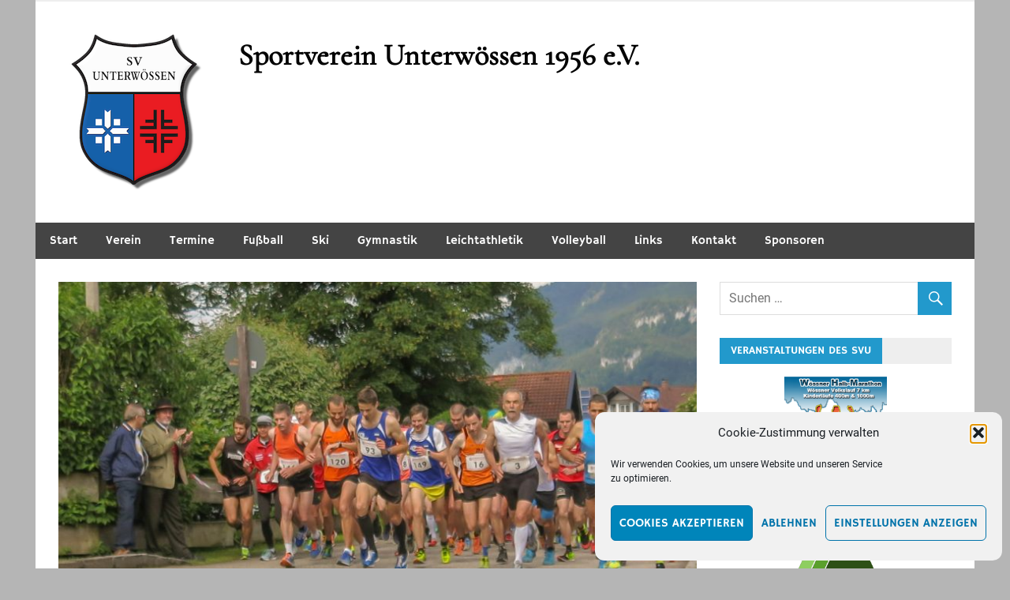

--- FILE ---
content_type: text/html; charset=UTF-8
request_url: https://svunterwoessen.de/hochgernlauf-2018/
body_size: 19651
content:
<!DOCTYPE html>
<html lang="de">

<head>
<meta charset="UTF-8">
<meta name="viewport" content="width=device-width, initial-scale=1">
<link rel="profile" href="http://gmpg.org/xfn/11">
<link rel="pingback" href="https://svunterwoessen.de/xmlrpc.php">

<title>Hochgernlauf 2018 &#8211; Sportverein Unterwössen 1956 e.V.</title>
<meta name='robots' content='max-image-preview:large' />
<link rel="alternate" type="application/rss+xml" title="Sportverein Unterwössen 1956 e.V. &raquo; Feed" href="https://svunterwoessen.de/feed/" />
<link rel="alternate" type="application/rss+xml" title="Sportverein Unterwössen 1956 e.V. &raquo; Kommentar-Feed" href="https://svunterwoessen.de/comments/feed/" />
<link rel="alternate" title="oEmbed (JSON)" type="application/json+oembed" href="https://svunterwoessen.de/wp-json/oembed/1.0/embed?url=https%3A%2F%2Fsvunterwoessen.de%2Fhochgernlauf-2018%2F" />
<link rel="alternate" title="oEmbed (XML)" type="text/xml+oembed" href="https://svunterwoessen.de/wp-json/oembed/1.0/embed?url=https%3A%2F%2Fsvunterwoessen.de%2Fhochgernlauf-2018%2F&#038;format=xml" />
<style id='wp-img-auto-sizes-contain-inline-css' type='text/css'>
img:is([sizes=auto i],[sizes^="auto," i]){contain-intrinsic-size:3000px 1500px}
/*# sourceURL=wp-img-auto-sizes-contain-inline-css */
</style>
<link rel='stylesheet' id='gs-swiper-css' href='https://svunterwoessen.de/wp-content/plugins/gs-logo-slider/assets/libs/swiper-js/swiper.min.css?ver=3.8.2' type='text/css' media='all' />
<link rel='stylesheet' id='gs-tippyjs-css' href='https://svunterwoessen.de/wp-content/plugins/gs-logo-slider/assets/libs/tippyjs/tippy.css?ver=3.8.2' type='text/css' media='all' />
<link rel='stylesheet' id='gs-logo-public-css' href='https://svunterwoessen.de/wp-content/plugins/gs-logo-slider/assets/css/gs-logo.min.css?ver=3.8.2' type='text/css' media='all' />
<link rel='stylesheet' id='merlin-custom-fonts-css' href='https://svunterwoessen.de/wp-content/themes/merlin/css/custom-fonts.css?ver=20180413' type='text/css' media='all' />
<style id='wp-emoji-styles-inline-css' type='text/css'>

	img.wp-smiley, img.emoji {
		display: inline !important;
		border: none !important;
		box-shadow: none !important;
		height: 1em !important;
		width: 1em !important;
		margin: 0 0.07em !important;
		vertical-align: -0.1em !important;
		background: none !important;
		padding: 0 !important;
	}
/*# sourceURL=wp-emoji-styles-inline-css */
</style>
<style id='wp-block-library-inline-css' type='text/css'>
:root{--wp-block-synced-color:#7a00df;--wp-block-synced-color--rgb:122,0,223;--wp-bound-block-color:var(--wp-block-synced-color);--wp-editor-canvas-background:#ddd;--wp-admin-theme-color:#007cba;--wp-admin-theme-color--rgb:0,124,186;--wp-admin-theme-color-darker-10:#006ba1;--wp-admin-theme-color-darker-10--rgb:0,107,160.5;--wp-admin-theme-color-darker-20:#005a87;--wp-admin-theme-color-darker-20--rgb:0,90,135;--wp-admin-border-width-focus:2px}@media (min-resolution:192dpi){:root{--wp-admin-border-width-focus:1.5px}}.wp-element-button{cursor:pointer}:root .has-very-light-gray-background-color{background-color:#eee}:root .has-very-dark-gray-background-color{background-color:#313131}:root .has-very-light-gray-color{color:#eee}:root .has-very-dark-gray-color{color:#313131}:root .has-vivid-green-cyan-to-vivid-cyan-blue-gradient-background{background:linear-gradient(135deg,#00d084,#0693e3)}:root .has-purple-crush-gradient-background{background:linear-gradient(135deg,#34e2e4,#4721fb 50%,#ab1dfe)}:root .has-hazy-dawn-gradient-background{background:linear-gradient(135deg,#faaca8,#dad0ec)}:root .has-subdued-olive-gradient-background{background:linear-gradient(135deg,#fafae1,#67a671)}:root .has-atomic-cream-gradient-background{background:linear-gradient(135deg,#fdd79a,#004a59)}:root .has-nightshade-gradient-background{background:linear-gradient(135deg,#330968,#31cdcf)}:root .has-midnight-gradient-background{background:linear-gradient(135deg,#020381,#2874fc)}:root{--wp--preset--font-size--normal:16px;--wp--preset--font-size--huge:42px}.has-regular-font-size{font-size:1em}.has-larger-font-size{font-size:2.625em}.has-normal-font-size{font-size:var(--wp--preset--font-size--normal)}.has-huge-font-size{font-size:var(--wp--preset--font-size--huge)}.has-text-align-center{text-align:center}.has-text-align-left{text-align:left}.has-text-align-right{text-align:right}.has-fit-text{white-space:nowrap!important}#end-resizable-editor-section{display:none}.aligncenter{clear:both}.items-justified-left{justify-content:flex-start}.items-justified-center{justify-content:center}.items-justified-right{justify-content:flex-end}.items-justified-space-between{justify-content:space-between}.screen-reader-text{border:0;clip-path:inset(50%);height:1px;margin:-1px;overflow:hidden;padding:0;position:absolute;width:1px;word-wrap:normal!important}.screen-reader-text:focus{background-color:#ddd;clip-path:none;color:#444;display:block;font-size:1em;height:auto;left:5px;line-height:normal;padding:15px 23px 14px;text-decoration:none;top:5px;width:auto;z-index:100000}html :where(.has-border-color){border-style:solid}html :where([style*=border-top-color]){border-top-style:solid}html :where([style*=border-right-color]){border-right-style:solid}html :where([style*=border-bottom-color]){border-bottom-style:solid}html :where([style*=border-left-color]){border-left-style:solid}html :where([style*=border-width]){border-style:solid}html :where([style*=border-top-width]){border-top-style:solid}html :where([style*=border-right-width]){border-right-style:solid}html :where([style*=border-bottom-width]){border-bottom-style:solid}html :where([style*=border-left-width]){border-left-style:solid}html :where(img[class*=wp-image-]){height:auto;max-width:100%}:where(figure){margin:0 0 1em}html :where(.is-position-sticky){--wp-admin--admin-bar--position-offset:var(--wp-admin--admin-bar--height,0px)}@media screen and (max-width:600px){html :where(.is-position-sticky){--wp-admin--admin-bar--position-offset:0px}}

/*# sourceURL=wp-block-library-inline-css */
</style><style id='global-styles-inline-css' type='text/css'>
:root{--wp--preset--aspect-ratio--square: 1;--wp--preset--aspect-ratio--4-3: 4/3;--wp--preset--aspect-ratio--3-4: 3/4;--wp--preset--aspect-ratio--3-2: 3/2;--wp--preset--aspect-ratio--2-3: 2/3;--wp--preset--aspect-ratio--16-9: 16/9;--wp--preset--aspect-ratio--9-16: 9/16;--wp--preset--color--black: #353535;--wp--preset--color--cyan-bluish-gray: #abb8c3;--wp--preset--color--white: #ffffff;--wp--preset--color--pale-pink: #f78da7;--wp--preset--color--vivid-red: #cf2e2e;--wp--preset--color--luminous-vivid-orange: #ff6900;--wp--preset--color--luminous-vivid-amber: #fcb900;--wp--preset--color--light-green-cyan: #7bdcb5;--wp--preset--color--vivid-green-cyan: #00d084;--wp--preset--color--pale-cyan-blue: #8ed1fc;--wp--preset--color--vivid-cyan-blue: #0693e3;--wp--preset--color--vivid-purple: #9b51e0;--wp--preset--color--primary: #2299cc;--wp--preset--color--light-gray: #f0f0f0;--wp--preset--color--dark-gray: #777777;--wp--preset--gradient--vivid-cyan-blue-to-vivid-purple: linear-gradient(135deg,rgb(6,147,227) 0%,rgb(155,81,224) 100%);--wp--preset--gradient--light-green-cyan-to-vivid-green-cyan: linear-gradient(135deg,rgb(122,220,180) 0%,rgb(0,208,130) 100%);--wp--preset--gradient--luminous-vivid-amber-to-luminous-vivid-orange: linear-gradient(135deg,rgb(252,185,0) 0%,rgb(255,105,0) 100%);--wp--preset--gradient--luminous-vivid-orange-to-vivid-red: linear-gradient(135deg,rgb(255,105,0) 0%,rgb(207,46,46) 100%);--wp--preset--gradient--very-light-gray-to-cyan-bluish-gray: linear-gradient(135deg,rgb(238,238,238) 0%,rgb(169,184,195) 100%);--wp--preset--gradient--cool-to-warm-spectrum: linear-gradient(135deg,rgb(74,234,220) 0%,rgb(151,120,209) 20%,rgb(207,42,186) 40%,rgb(238,44,130) 60%,rgb(251,105,98) 80%,rgb(254,248,76) 100%);--wp--preset--gradient--blush-light-purple: linear-gradient(135deg,rgb(255,206,236) 0%,rgb(152,150,240) 100%);--wp--preset--gradient--blush-bordeaux: linear-gradient(135deg,rgb(254,205,165) 0%,rgb(254,45,45) 50%,rgb(107,0,62) 100%);--wp--preset--gradient--luminous-dusk: linear-gradient(135deg,rgb(255,203,112) 0%,rgb(199,81,192) 50%,rgb(65,88,208) 100%);--wp--preset--gradient--pale-ocean: linear-gradient(135deg,rgb(255,245,203) 0%,rgb(182,227,212) 50%,rgb(51,167,181) 100%);--wp--preset--gradient--electric-grass: linear-gradient(135deg,rgb(202,248,128) 0%,rgb(113,206,126) 100%);--wp--preset--gradient--midnight: linear-gradient(135deg,rgb(2,3,129) 0%,rgb(40,116,252) 100%);--wp--preset--font-size--small: 13px;--wp--preset--font-size--medium: 20px;--wp--preset--font-size--large: 36px;--wp--preset--font-size--x-large: 42px;--wp--preset--spacing--20: 0.44rem;--wp--preset--spacing--30: 0.67rem;--wp--preset--spacing--40: 1rem;--wp--preset--spacing--50: 1.5rem;--wp--preset--spacing--60: 2.25rem;--wp--preset--spacing--70: 3.38rem;--wp--preset--spacing--80: 5.06rem;--wp--preset--shadow--natural: 6px 6px 9px rgba(0, 0, 0, 0.2);--wp--preset--shadow--deep: 12px 12px 50px rgba(0, 0, 0, 0.4);--wp--preset--shadow--sharp: 6px 6px 0px rgba(0, 0, 0, 0.2);--wp--preset--shadow--outlined: 6px 6px 0px -3px rgb(255, 255, 255), 6px 6px rgb(0, 0, 0);--wp--preset--shadow--crisp: 6px 6px 0px rgb(0, 0, 0);}:where(.is-layout-flex){gap: 0.5em;}:where(.is-layout-grid){gap: 0.5em;}body .is-layout-flex{display: flex;}.is-layout-flex{flex-wrap: wrap;align-items: center;}.is-layout-flex > :is(*, div){margin: 0;}body .is-layout-grid{display: grid;}.is-layout-grid > :is(*, div){margin: 0;}:where(.wp-block-columns.is-layout-flex){gap: 2em;}:where(.wp-block-columns.is-layout-grid){gap: 2em;}:where(.wp-block-post-template.is-layout-flex){gap: 1.25em;}:where(.wp-block-post-template.is-layout-grid){gap: 1.25em;}.has-black-color{color: var(--wp--preset--color--black) !important;}.has-cyan-bluish-gray-color{color: var(--wp--preset--color--cyan-bluish-gray) !important;}.has-white-color{color: var(--wp--preset--color--white) !important;}.has-pale-pink-color{color: var(--wp--preset--color--pale-pink) !important;}.has-vivid-red-color{color: var(--wp--preset--color--vivid-red) !important;}.has-luminous-vivid-orange-color{color: var(--wp--preset--color--luminous-vivid-orange) !important;}.has-luminous-vivid-amber-color{color: var(--wp--preset--color--luminous-vivid-amber) !important;}.has-light-green-cyan-color{color: var(--wp--preset--color--light-green-cyan) !important;}.has-vivid-green-cyan-color{color: var(--wp--preset--color--vivid-green-cyan) !important;}.has-pale-cyan-blue-color{color: var(--wp--preset--color--pale-cyan-blue) !important;}.has-vivid-cyan-blue-color{color: var(--wp--preset--color--vivid-cyan-blue) !important;}.has-vivid-purple-color{color: var(--wp--preset--color--vivid-purple) !important;}.has-black-background-color{background-color: var(--wp--preset--color--black) !important;}.has-cyan-bluish-gray-background-color{background-color: var(--wp--preset--color--cyan-bluish-gray) !important;}.has-white-background-color{background-color: var(--wp--preset--color--white) !important;}.has-pale-pink-background-color{background-color: var(--wp--preset--color--pale-pink) !important;}.has-vivid-red-background-color{background-color: var(--wp--preset--color--vivid-red) !important;}.has-luminous-vivid-orange-background-color{background-color: var(--wp--preset--color--luminous-vivid-orange) !important;}.has-luminous-vivid-amber-background-color{background-color: var(--wp--preset--color--luminous-vivid-amber) !important;}.has-light-green-cyan-background-color{background-color: var(--wp--preset--color--light-green-cyan) !important;}.has-vivid-green-cyan-background-color{background-color: var(--wp--preset--color--vivid-green-cyan) !important;}.has-pale-cyan-blue-background-color{background-color: var(--wp--preset--color--pale-cyan-blue) !important;}.has-vivid-cyan-blue-background-color{background-color: var(--wp--preset--color--vivid-cyan-blue) !important;}.has-vivid-purple-background-color{background-color: var(--wp--preset--color--vivid-purple) !important;}.has-black-border-color{border-color: var(--wp--preset--color--black) !important;}.has-cyan-bluish-gray-border-color{border-color: var(--wp--preset--color--cyan-bluish-gray) !important;}.has-white-border-color{border-color: var(--wp--preset--color--white) !important;}.has-pale-pink-border-color{border-color: var(--wp--preset--color--pale-pink) !important;}.has-vivid-red-border-color{border-color: var(--wp--preset--color--vivid-red) !important;}.has-luminous-vivid-orange-border-color{border-color: var(--wp--preset--color--luminous-vivid-orange) !important;}.has-luminous-vivid-amber-border-color{border-color: var(--wp--preset--color--luminous-vivid-amber) !important;}.has-light-green-cyan-border-color{border-color: var(--wp--preset--color--light-green-cyan) !important;}.has-vivid-green-cyan-border-color{border-color: var(--wp--preset--color--vivid-green-cyan) !important;}.has-pale-cyan-blue-border-color{border-color: var(--wp--preset--color--pale-cyan-blue) !important;}.has-vivid-cyan-blue-border-color{border-color: var(--wp--preset--color--vivid-cyan-blue) !important;}.has-vivid-purple-border-color{border-color: var(--wp--preset--color--vivid-purple) !important;}.has-vivid-cyan-blue-to-vivid-purple-gradient-background{background: var(--wp--preset--gradient--vivid-cyan-blue-to-vivid-purple) !important;}.has-light-green-cyan-to-vivid-green-cyan-gradient-background{background: var(--wp--preset--gradient--light-green-cyan-to-vivid-green-cyan) !important;}.has-luminous-vivid-amber-to-luminous-vivid-orange-gradient-background{background: var(--wp--preset--gradient--luminous-vivid-amber-to-luminous-vivid-orange) !important;}.has-luminous-vivid-orange-to-vivid-red-gradient-background{background: var(--wp--preset--gradient--luminous-vivid-orange-to-vivid-red) !important;}.has-very-light-gray-to-cyan-bluish-gray-gradient-background{background: var(--wp--preset--gradient--very-light-gray-to-cyan-bluish-gray) !important;}.has-cool-to-warm-spectrum-gradient-background{background: var(--wp--preset--gradient--cool-to-warm-spectrum) !important;}.has-blush-light-purple-gradient-background{background: var(--wp--preset--gradient--blush-light-purple) !important;}.has-blush-bordeaux-gradient-background{background: var(--wp--preset--gradient--blush-bordeaux) !important;}.has-luminous-dusk-gradient-background{background: var(--wp--preset--gradient--luminous-dusk) !important;}.has-pale-ocean-gradient-background{background: var(--wp--preset--gradient--pale-ocean) !important;}.has-electric-grass-gradient-background{background: var(--wp--preset--gradient--electric-grass) !important;}.has-midnight-gradient-background{background: var(--wp--preset--gradient--midnight) !important;}.has-small-font-size{font-size: var(--wp--preset--font-size--small) !important;}.has-medium-font-size{font-size: var(--wp--preset--font-size--medium) !important;}.has-large-font-size{font-size: var(--wp--preset--font-size--large) !important;}.has-x-large-font-size{font-size: var(--wp--preset--font-size--x-large) !important;}
/*# sourceURL=global-styles-inline-css */
</style>

<style id='classic-theme-styles-inline-css' type='text/css'>
/*! This file is auto-generated */
.wp-block-button__link{color:#fff;background-color:#32373c;border-radius:9999px;box-shadow:none;text-decoration:none;padding:calc(.667em + 2px) calc(1.333em + 2px);font-size:1.125em}.wp-block-file__button{background:#32373c;color:#fff;text-decoration:none}
/*# sourceURL=/wp-includes/css/classic-themes.min.css */
</style>
<link rel='stylesheet' id='contact-form-7-css' href='https://svunterwoessen.de/wp-content/plugins/contact-form-7/includes/css/styles.css?ver=6.1.4' type='text/css' media='all' />
<link rel='stylesheet' id='plyr-css-css' href='https://svunterwoessen.de/wp-content/plugins/easy-video-player/lib/plyr.css?ver=6.9' type='text/css' media='all' />
<link rel='stylesheet' id='responsive-lightbox-featherlight-css' href='https://svunterwoessen.de/wp-content/plugins/responsive-lightbox/assets/featherlight/featherlight.min.css?ver=1.7.14' type='text/css' media='all' />
<link rel='stylesheet' id='responsive-lightbox-featherlight-gallery-css' href='https://svunterwoessen.de/wp-content/plugins/responsive-lightbox/assets/featherlight/featherlight.gallery.min.css?ver=1.7.14' type='text/css' media='all' />
<link rel='stylesheet' id='output-style-css' href='https://svunterwoessen.de/wp-content/plugins/wp-gpx-maps/css/wp-gpx-maps-output.css?ver=1.0.0' type='text/css' media='all' />
<link rel='stylesheet' id='leaflet-css' href='https://svunterwoessen.de/wp-content/plugins/wp-gpx-maps/ThirdParties/Leaflet_1.5.1/leaflet.css?ver=1.5.1' type='text/css' media='all' />
<link rel='stylesheet' id='leaflet.markercluster-css' href='https://svunterwoessen.de/wp-content/plugins/wp-gpx-maps/ThirdParties/Leaflet.markercluster-1.4.1/MarkerCluster.css?ver=1.4.1,' type='text/css' media='all' />
<link rel='stylesheet' id='leaflet.Photo-css' href='https://svunterwoessen.de/wp-content/plugins/wp-gpx-maps/ThirdParties/Leaflet.Photo/Leaflet.Photo.css?ver=6.9' type='text/css' media='all' />
<link rel='stylesheet' id='leaflet.fullscreen-css' href='https://svunterwoessen.de/wp-content/plugins/wp-gpx-maps/ThirdParties/leaflet.fullscreen-1.4.5/Control.FullScreen.css?ver=1.5.1' type='text/css' media='all' />
<link rel='stylesheet' id='cmplz-general-css' href='https://svunterwoessen.de/wp-content/plugins/complianz-gdpr/assets/css/cookieblocker.min.css?ver=1765998583' type='text/css' media='all' />
<link rel='stylesheet' id='merlin-stylesheet-css' href='https://svunterwoessen.de/wp-content/themes/merlin/style.css?ver=1.4.4' type='text/css' media='all' />
<style id='merlin-stylesheet-inline-css' type='text/css'>
.site-description {
	position: absolute;
	clip: rect(1px, 1px, 1px, 1px);
}
/*# sourceURL=merlin-stylesheet-inline-css */
</style>
<link rel='stylesheet' id='genericons-css' href='https://svunterwoessen.de/wp-content/themes/merlin/css/genericons/genericons.css?ver=3.4.1' type='text/css' media='all' />
<link rel='stylesheet' id='themezee-related-posts-css' href='https://svunterwoessen.de/wp-content/themes/merlin/css/themezee-related-posts.css?ver=20160421' type='text/css' media='all' />
<link rel='stylesheet' id='tablepress-default-css' href='https://svunterwoessen.de/wp-content/plugins/tablepress/css/build/default.css?ver=3.2.6' type='text/css' media='all' />
<script type="text/javascript" src="https://svunterwoessen.de/wp-includes/js/jquery/jquery.min.js?ver=3.7.1" id="jquery-core-js"></script>
<script type="text/javascript" src="https://svunterwoessen.de/wp-includes/js/jquery/jquery-migrate.min.js?ver=3.4.1" id="jquery-migrate-js"></script>
<script type="text/javascript" id="plyr-js-js-extra">
/* <![CDATA[ */
var easy_video_player = {"plyr_iconUrl":"https://svunterwoessen.de/wp-content/plugins/easy-video-player/lib/plyr.svg","plyr_blankVideo":"https://svunterwoessen.de/wp-content/plugins/easy-video-player/lib/blank.mp4"};
//# sourceURL=plyr-js-js-extra
/* ]]> */
</script>
<script type="text/javascript" src="https://svunterwoessen.de/wp-content/plugins/easy-video-player/lib/plyr.js?ver=6.9" id="plyr-js-js"></script>
<script type="text/javascript" src="https://svunterwoessen.de/wp-content/plugins/responsive-lightbox/assets/featherlight/featherlight.min.js?ver=1.7.14" id="responsive-lightbox-featherlight-js"></script>
<script type="text/javascript" src="https://svunterwoessen.de/wp-content/plugins/responsive-lightbox/assets/featherlight/featherlight.gallery.min.js?ver=1.7.14" id="responsive-lightbox-featherlight-gallery-js"></script>
<script type="text/javascript" src="https://svunterwoessen.de/wp-includes/js/underscore.min.js?ver=1.13.7" id="underscore-js"></script>
<script type="text/javascript" src="https://svunterwoessen.de/wp-content/plugins/responsive-lightbox/assets/infinitescroll/infinite-scroll.pkgd.min.js?ver=4.0.1" id="responsive-lightbox-infinite-scroll-js"></script>
<script type="text/javascript" src="https://svunterwoessen.de/wp-content/plugins/responsive-lightbox/assets/dompurify/purify.min.js?ver=3.3.1" id="dompurify-js"></script>
<script type="text/javascript" id="responsive-lightbox-sanitizer-js-before">
/* <![CDATA[ */
window.RLG = window.RLG || {}; window.RLG.sanitizeAllowedHosts = ["youtube.com","www.youtube.com","youtu.be","vimeo.com","player.vimeo.com"];
//# sourceURL=responsive-lightbox-sanitizer-js-before
/* ]]> */
</script>
<script type="text/javascript" src="https://svunterwoessen.de/wp-content/plugins/responsive-lightbox/js/sanitizer.js?ver=2.7.0" id="responsive-lightbox-sanitizer-js"></script>
<script type="text/javascript" id="responsive-lightbox-js-before">
/* <![CDATA[ */
var rlArgs = {"script":"featherlight","selector":"lightbox","customEvents":"","activeGalleries":true,"openSpeed":250,"closeSpeed":250,"closeOnClick":"background","closeOnEsc":true,"galleryFadeIn":100,"galleryFadeOut":300,"woocommerce_gallery":false,"ajaxurl":"https:\/\/svunterwoessen.de\/wp-admin\/admin-ajax.php","nonce":"d74649e96a","preview":false,"postId":1390,"scriptExtension":false};

//# sourceURL=responsive-lightbox-js-before
/* ]]> */
</script>
<script type="text/javascript" src="https://svunterwoessen.de/wp-content/plugins/responsive-lightbox/js/front.js?ver=2.7.0" id="responsive-lightbox-js"></script>
<script type="text/javascript" src="https://svunterwoessen.de/wp-content/plugins/wp-gpx-maps/ThirdParties/Leaflet_1.5.1/leaflet.js?ver=1.5.1" id="leaflet-js"></script>
<script type="text/javascript" src="https://svunterwoessen.de/wp-content/plugins/wp-gpx-maps/ThirdParties/Leaflet.markercluster-1.4.1/leaflet.markercluster.js?ver=1.4.1" id="leaflet.markercluster-js"></script>
<script type="text/javascript" src="https://svunterwoessen.de/wp-content/plugins/wp-gpx-maps/ThirdParties/Leaflet.Photo/Leaflet.Photo.js?ver=6.9" id="leaflet.Photo-js"></script>
<script type="text/javascript" src="https://svunterwoessen.de/wp-content/plugins/wp-gpx-maps/ThirdParties/leaflet.fullscreen-1.4.5/Control.FullScreen.js?ver=1.4.5" id="leaflet.fullscreen-js"></script>
<script type="text/javascript" src="https://svunterwoessen.de/wp-content/plugins/wp-gpx-maps/js/Chart.min.js?ver=2.8.0" id="chartjs-js"></script>
<script type="text/javascript" src="https://svunterwoessen.de/wp-content/plugins/wp-gpx-maps/js/WP-GPX-Maps.js?ver=1.6.02" id="wp-gpx-maps-js"></script>
<script type="text/javascript" src="https://svunterwoessen.de/wp-content/themes/merlin/js/navigation.js?ver=20160719" id="merlin-jquery-navigation-js"></script>
<script type="text/javascript" src="https://svunterwoessen.de/wp-content/themes/merlin/js/sidebar.js?ver=6.9" id="merlin-jquery-sidebar-js"></script>
<link rel="https://api.w.org/" href="https://svunterwoessen.de/wp-json/" /><link rel="alternate" title="JSON" type="application/json" href="https://svunterwoessen.de/wp-json/wp/v2/posts/1390" /><link rel="EditURI" type="application/rsd+xml" title="RSD" href="https://svunterwoessen.de/xmlrpc.php?rsd" />
<meta name="generator" content="WordPress 6.9" />
<link rel="canonical" href="https://svunterwoessen.de/hochgernlauf-2018/" />
<link rel='shortlink' href='https://svunterwoessen.de/?p=1390' />
			<style>.cmplz-hidden {
					display: none !important;
				}</style><script type='text/javascript'> 
(function(){ 
	var useSSL = 'https:' == document.location.protocol; 
	var src = (useSSL ? 'https:' : 'http:') + '//www.bfv.de/widget/widgetresource/widgetjs'; 
	document.write('<scr' + 'ipt src="' + src + '"></scr' + 'ipt>');
})()
</script>
					<style type="text/css" id="custom-background-css">
body.custom-background { background-color: #b5b5b5; }
</style>
	<link rel="icon" href="https://svunterwoessen.de/wp-content/uploads/2018/03/cropped-svu-Logo-512-32x32.png" sizes="32x32" />
<link rel="icon" href="https://svunterwoessen.de/wp-content/uploads/2018/03/cropped-svu-Logo-512-192x192.png" sizes="192x192" />
<link rel="apple-touch-icon" href="https://svunterwoessen.de/wp-content/uploads/2018/03/cropped-svu-Logo-512-180x180.png" />
<meta name="msapplication-TileImage" content="https://svunterwoessen.de/wp-content/uploads/2018/03/cropped-svu-Logo-512-270x270.png" />
		<style type="text/css" id="wp-custom-css">
			
/*Ueberschriften nicht unterstrichen*/
.entry-title {
	border-bottom: none;
}

.site-title {
	color: #000;
	font-family: 'Cormorant', Tahoma, Arial;
}
.site-title a:link,
.site-title a:visited {
	color: #000;
}

.site-title a:hover,
.site-title a:active {
	color: #000;
}
.main-navigation-menu a {
	text-transform: none;
}
.page-title, .entry-title {
  font-family: 'Oswald', Tahoma, Arial;
}
/* cormorant-regular - latin */
@font-face {
  font-family: 'Cormorant';
  font-style: normal;
  font-weight: 400;
  src: url('https://svunterwoessen.de/fonts/cormorant-v18-latin-regular.eot'); /* IE9 Compat Modes */
  src: local(''),
       url('https://svunterwoessen.de/fonts/cormorant-v18-latin-regular.eot?#iefix') format('embedded-opentype'), /* IE6-IE8 */
       url('https://svunterwoessen.de/fonts/cormorant-v18-latin-regular.woff2') format('woff2'), /* Super Modern Browsers */
       url('https://svunterwoessen.de/fonts/cormorant-v18-latin-regular.woff') format('woff'), /* Modern Browsers */
       url('https://svunterwoessen.de/fonts/cormorant-v18-latin-regular.ttf') format('truetype'), /* Safari, Android, iOS */
       url('https://svunterwoessen.de/fonts/cormorant-v18-latin-regular.svg#Cormorant') format('svg'); /* Legacy iOS */
}
/* oswald-regular - latin */
@font-face {
  font-family: 'Oswald';
  font-style: normal;
  font-weight: 400;
  src: url('https://svunterwoessen.de/fonts/oswald-v49-latin-regular.eot'); /* IE9 Compat Modes */
  src: local(''),
       url('https://svunterwoessen.de/fonts/oswald-v49-latin-regular.eot?#iefix') format('embedded-opentype'), /* IE6-IE8 */
       url('https://svunterwoessen.de/fonts/oswald-v49-latin-regular.woff2') format('woff2'), /* Super Modern Browsers */
       url('https://svunterwoessen.de/fonts/oswald-v49-latin-regular.woff') format('woff'), /* Modern Browsers */
       url('https://svunterwoessen.de/fonts/oswald-v49-latin-regular.ttf') format('truetype'), /* Safari, Android, iOS */
       url('https://svunterwoessen.de/fonts/oswald-v49-latin-regular.svg#Oswald') format('svg'); /* Legacy iOS */
}
		</style>
		</head>

<body data-cmplz=1 class="wp-singular post-template-default single single-post postid-1390 single-format-standard custom-background wp-custom-logo wp-theme-merlin">

	<div id="page" class="hfeed site">

		<a class="skip-link screen-reader-text" href="#content">Zum Inhalt springen</a>

		<header id="masthead" class="site-header clearfix" role="banner">

			<div id="header-top" class="header-bar-wrap">

				
	<div id="header-bar" class="header-bar clearfix">
		
				
	</div>
			</div>

			<div class="header-main clearfix">

				<div id="logo" class="site-branding clearfix">

					<a href="https://svunterwoessen.de/" class="custom-logo-link" rel="home"><img width="200" height="200" src="https://svunterwoessen.de/wp-content/uploads/2018/03/svu-Logo-220.png" class="custom-logo" alt="Sportverein Unterwössen 1956 e.V." decoding="async" srcset="https://svunterwoessen.de/wp-content/uploads/2018/03/svu-Logo-220.png 200w, https://svunterwoessen.de/wp-content/uploads/2018/03/svu-Logo-220-150x150.png 150w" sizes="(max-width: 200px) 100vw, 200px" /></a>					
		<p class="site-title"><a href="https://svunterwoessen.de/" rel="home">Sportverein Unterwössen 1956 e.V.</a></p>

	                    
				</div><!-- .site-branding -->

				<div class="header-widgets clearfix">

                    
				</div><!-- .header-widgets -->

			</div><!-- .header-main -->

			<nav id="main-navigation" class="primary-navigation navigation clearfix" role="navigation">
				<ul id="menu-oberes-menue" class="main-navigation-menu"><li id="menu-item-575" class="menu-item menu-item-type-custom menu-item-object-custom menu-item-575"><a href="https://www.svunterwoessen.de">Start</a></li>
<li id="menu-item-149" class="menu-item menu-item-type-post_type menu-item-object-page menu-item-has-children menu-item-149"><a href="https://svunterwoessen.de/hauptverein/">Verein</a>
<ul class="sub-menu">
	<li id="menu-item-162" class="menu-item menu-item-type-post_type menu-item-object-page menu-item-162"><a href="https://svunterwoessen.de/hauptverein/vorstandschaft/">Vorstandschaft und Abteilungsleiter</a></li>
	<li id="menu-item-159" class="menu-item menu-item-type-post_type menu-item-object-page menu-item-159"><a href="https://svunterwoessen.de/hauptverein/mitgliedschaft/">Mitgliedschaft und Antrag auf Familienbeitrag</a></li>
	<li id="menu-item-158" class="menu-item menu-item-type-post_type menu-item-object-page menu-item-158"><a href="https://svunterwoessen.de/hauptverein/chronik/">Chronik</a></li>
	<li id="menu-item-160" class="menu-item menu-item-type-post_type menu-item-object-page menu-item-160"><a href="https://svunterwoessen.de/hauptverein/satzung/">Satzung</a></li>
	<li id="menu-item-351" class="menu-item menu-item-type-post_type menu-item-object-page menu-item-351"><a href="https://svunterwoessen.de/hauptverein/presse/">Presse</a></li>
	<li id="menu-item-352" class="menu-item menu-item-type-post_type menu-item-object-page menu-item-352"><a href="https://svunterwoessen.de/hauptverein/sponsoren/">Sponsoren</a></li>
</ul>
</li>
<li id="menu-item-506" class="menu-item menu-item-type-taxonomy menu-item-object-category menu-item-506"><a href="https://svunterwoessen.de/category/allgemein/">Termine</a></li>
<li id="menu-item-150" class="menu-item menu-item-type-post_type menu-item-object-page menu-item-has-children menu-item-150"><a href="https://svunterwoessen.de/fussball/">Fußball</a>
<ul class="sub-menu">
	<li id="menu-item-373" class="menu-item menu-item-type-taxonomy menu-item-object-category menu-item-373"><a href="https://svunterwoessen.de/category/fussball/">Beiträge</a></li>
	<li id="menu-item-6417" class="menu-item menu-item-type-post_type menu-item-object-page menu-item-6417"><a href="https://svunterwoessen.de/fussball/sportplatz/">Sportplatz</a></li>
	<li id="menu-item-1349" class="menu-item menu-item-type-post_type menu-item-object-page menu-item-1349"><a href="https://svunterwoessen.de/fussball/uebersicht-der-naechsten-spiele/">Übersicht (BFV)</a></li>
	<li id="menu-item-163" class="menu-item menu-item-type-post_type menu-item-object-page menu-item-163"><a href="https://svunterwoessen.de/fussball/1-mannschaft/">Herren</a></li>
	<li id="menu-item-164" class="menu-item menu-item-type-post_type menu-item-object-page menu-item-164"><a href="https://svunterwoessen.de/fussball/a-junioren/">A-Jugend</a></li>
	<li id="menu-item-611" class="menu-item menu-item-type-post_type menu-item-object-page menu-item-611"><a href="https://svunterwoessen.de/fussball/b1-junioren/">B-Jugend</a></li>
	<li id="menu-item-165" class="menu-item menu-item-type-post_type menu-item-object-page menu-item-165"><a href="https://svunterwoessen.de/fussball/c-junioren/">C-Jugend</a></li>
	<li id="menu-item-166" class="menu-item menu-item-type-post_type menu-item-object-page menu-item-166"><a href="https://svunterwoessen.de/fussball/d-junioren/">D-Jugend</a></li>
	<li id="menu-item-167" class="menu-item menu-item-type-post_type menu-item-object-page menu-item-167"><a href="https://svunterwoessen.de/fussball/e-junioren/">E-Jugend</a></li>
	<li id="menu-item-168" class="menu-item menu-item-type-post_type menu-item-object-page menu-item-168"><a href="https://svunterwoessen.de/fussball/f-junioren/">F-Jugend</a></li>
	<li id="menu-item-4192" class="menu-item menu-item-type-post_type menu-item-object-page menu-item-4192"><a href="https://svunterwoessen.de/g-jugend/">G-Jugend</a></li>
</ul>
</li>
<li id="menu-item-154" class="menu-item menu-item-type-post_type menu-item-object-page menu-item-has-children menu-item-154"><a href="https://svunterwoessen.de/ski/">Ski</a>
<ul class="sub-menu">
	<li id="menu-item-466" class="menu-item menu-item-type-taxonomy menu-item-object-category menu-item-466"><a href="https://svunterwoessen.de/category/ski/">Beiträge</a></li>
</ul>
</li>
<li id="menu-item-151" class="menu-item menu-item-type-post_type menu-item-object-page menu-item-has-children menu-item-151"><a href="https://svunterwoessen.de/gymnastik/">Gymnastik</a>
<ul class="sub-menu">
	<li id="menu-item-471" class="menu-item menu-item-type-taxonomy menu-item-object-category menu-item-471"><a href="https://svunterwoessen.de/category/gymnastik/">Beiträge</a></li>
</ul>
</li>
<li id="menu-item-877" class="menu-item menu-item-type-post_type menu-item-object-page menu-item-has-children menu-item-877"><a href="https://svunterwoessen.de/leichtathletik/">Leichtathletik</a>
<ul class="sub-menu">
	<li id="menu-item-878" class="menu-item menu-item-type-taxonomy menu-item-object-category current-post-ancestor current-menu-parent current-post-parent menu-item-878"><a href="https://svunterwoessen.de/category/leichtathletik/">Beiträge</a></li>
	<li id="menu-item-2282" class="menu-item menu-item-type-post_type menu-item-object-page menu-item-has-children menu-item-2282"><a href="https://svunterwoessen.de/leichtathletik/hochgernlauf/">Hochgernlauf</a>
	<ul class="sub-menu">
		<li id="menu-item-2832" class="menu-item menu-item-type-taxonomy menu-item-object-category current-post-ancestor current-menu-parent current-post-parent menu-item-2832"><a href="https://svunterwoessen.de/category/hochgernlauf/">Beiträge</a></li>
		<li id="menu-item-2290" class="menu-item menu-item-type-post_type menu-item-object-page menu-item-has-children menu-item-2290"><a href="https://svunterwoessen.de/leichtathletik/hochgernlauf/siegerliste-hochgernlauf/ergebnisse-hochgernlauf/">Ergebnisse</a>
		<ul class="sub-menu">
			<li id="menu-item-2288" class="menu-item menu-item-type-post_type menu-item-object-page menu-item-2288"><a href="https://svunterwoessen.de/leichtathletik/hochgernlauf/siegerliste-hochgernlauf/">Siegerliste</a></li>
			<li id="menu-item-2289" class="menu-item menu-item-type-post_type menu-item-object-page menu-item-2289"><a href="https://svunterwoessen.de/leichtathletik/hochgernlauf/siegerliste-hochgernlauf/ewige-bestenliste-hochgernlauf/">Ewige Bestenliste</a></li>
		</ul>
</li>
		<li id="menu-item-2834" class="menu-item menu-item-type-post_type menu-item-object-page menu-item-2834"><a href="https://svunterwoessen.de/leichtathletik/hochgernlauf/bildergalerie-hochgernlauf/">Bildergalerie</a></li>
		<li id="menu-item-2291" class="menu-item menu-item-type-post_type menu-item-object-page menu-item-2291"><a href="https://svunterwoessen.de/leichtathletik/profil-strecke/">Strecke – Profil</a></li>
		<li id="menu-item-2292" class="menu-item menu-item-type-post_type menu-item-object-page menu-item-2292"><a href="https://svunterwoessen.de/leichtathletik/hochgernlauf/anfahrt-hochgernlauf/">Anfahrt</a></li>
		<li id="menu-item-2293" class="menu-item menu-item-type-post_type menu-item-object-page menu-item-2293"><a href="https://svunterwoessen.de/leichtathletik/sponsoren-hochgernlauf/">Sponsoren und Helfer des Hochgernlaufs</a></li>
	</ul>
</li>
	<li id="menu-item-1481" class="menu-item menu-item-type-post_type menu-item-object-page menu-item-has-children menu-item-1481"><a href="https://svunterwoessen.de/woessner-halbmarathon/">Wössner Halbmarathon</a>
	<ul class="sub-menu">
		<li id="menu-item-2087" class="menu-item menu-item-type-taxonomy menu-item-object-category menu-item-2087"><a href="https://svunterwoessen.de/category/woessner-halbmarathon/">Beiträge</a></li>
		<li id="menu-item-1897" class="menu-item menu-item-type-post_type menu-item-object-page menu-item-has-children menu-item-1897"><a href="https://svunterwoessen.de/woessner-halbmarathon/ergebnislisten/">Ergebnislisten</a>
		<ul class="sub-menu">
			<li id="menu-item-3712" class="menu-item menu-item-type-post_type menu-item-object-page menu-item-3712"><a href="https://svunterwoessen.de/woessner-halbmarathon/ergebnislisten/ewige-bestenliste-woessner-halbmarathon/">Ewige Bestenliste – Wössner Halbmarathon</a></li>
			<li id="menu-item-3711" class="menu-item menu-item-type-post_type menu-item-object-page menu-item-3711"><a href="https://svunterwoessen.de/woessner-halbmarathon/ergebnislisten/siegerlisten/">Siegerlisten</a></li>
		</ul>
</li>
		<li id="menu-item-1713" class="menu-item menu-item-type-post_type menu-item-object-page menu-item-1713"><a href="https://svunterwoessen.de/woessner-halbmarathon/bildergalerie/">Bildergalerie und Zusammenfassungen</a></li>
		<li id="menu-item-1485" class="menu-item menu-item-type-post_type menu-item-object-page menu-item-1485"><a href="https://svunterwoessen.de/woessner-halbmarathon/strecke-profil/">Strecke – Profil</a></li>
		<li id="menu-item-1482" class="menu-item menu-item-type-post_type menu-item-object-page menu-item-1482"><a href="https://svunterwoessen.de/woessner-halbmarathon/sponsoren-des-woessner-halbmarathons/">Sponsoren und Helfer des Wössner Halbmarathons</a></li>
	</ul>
</li>
</ul>
</li>
<li id="menu-item-156" class="menu-item menu-item-type-post_type menu-item-object-page menu-item-has-children menu-item-156"><a href="https://svunterwoessen.de/volleyball/">Volleyball</a>
<ul class="sub-menu">
	<li id="menu-item-472" class="menu-item menu-item-type-taxonomy menu-item-object-category menu-item-472"><a href="https://svunterwoessen.de/category/volleyball/">Beiträge</a></li>
</ul>
</li>
<li id="menu-item-157" class="menu-item menu-item-type-post_type menu-item-object-page menu-item-157"><a href="https://svunterwoessen.de/links/">Links</a></li>
<li id="menu-item-21" class="menu-item menu-item-type-post_type menu-item-object-page menu-item-21"><a href="https://svunterwoessen.de/kontakt/">Kontakt</a></li>
<li id="menu-item-7421" class="menu-item menu-item-type-post_type menu-item-object-page menu-item-7421"><a href="https://svunterwoessen.de/hauptverein/sponsoren/">Sponsoren</a></li>
</ul>			</nav><!-- #main-navigation -->

			
		</header><!-- #masthead -->

		<div id="content" class="site-content container clearfix">

	<section id="primary" class="content-area">
		<main id="main" class="site-main" role="main">
		
					
		
	<article id="post-1390" class="post-1390 post type-post status-publish format-standard has-post-thumbnail hentry category-hochgernlauf category-leichtathletik">
		
		<img width="820" height="410" src="https://svunterwoessen.de/wp-content/uploads/2018/06/Hochgernlauf-2018-Start-01-820x410.jpg" class="attachment-post-thumbnail size-post-thumbnail wp-post-image" alt="" decoding="async" fetchpriority="high" srcset="https://svunterwoessen.de/wp-content/uploads/2018/06/Hochgernlauf-2018-Start-01-820x410.jpg 820w, https://svunterwoessen.de/wp-content/uploads/2018/06/Hochgernlauf-2018-Start-01-880x440.jpg 880w" sizes="(max-width: 820px) 100vw, 820px" />		
		<header class="entry-header">
			
			<h1 class="entry-title">Hochgernlauf 2018</h1>			
			
			<div class="entry-meta">

			<span class="meta-date">Veröffentlicht am <a href="https://svunterwoessen.de/hochgernlauf-2018/" title="20:39" rel="bookmark"><time class="entry-date published updated" datetime="2018-06-07T20:39:14+02:00">7. Juni 2018</time></a></span><span class="meta-author"> von <span class="author vcard"><a class="url fn n" href="https://svunterwoessen.de/author/svu/" title="Alle Beiträge von SVU anzeigen" rel="author">SVU</a></span></span>
			</div>

		
		</header><!-- .entry-header -->

		<div class="entry-content clearfix">
			<p>Unterwössen. Bei perfekten Wetterbedingungen feierte der Internationale Hochgernlauf heuer ein Jubiläum. Zum 20. Mal gingen die Läufer am Unterwössen Hallenbadkomplex (556 Meter über NN) an den Start, um zumeist in weniger als einer Stunde das Ziel am Hochgernhaus auf 1461 m zu erreichen. Dem Österreicher Florian Zeissler, startend für Happy Fitness 24h, gelang das am schnellsten. 40:53 Minuten nach dem Start durchlief er das Ziel oben am Berg. Eine ungewöhnlich gute Zeit. Ähnlich die beste Frau Michelle Maier von der PTSV Rosenheim. Ihre Zeit von 46:14 Minuten brachte sie vor dem Gros der Männer auf Platz 10 des Gesamtergebnisses.</p>
<p><a href="https://svunterwoessen.de/wp-content/uploads/2018/06/Hochgernlauf-2018-01.jpg" data-rel="lightbox-gallery-XFO8kpVY" data-rl_title="" data-rl_caption="" title=""><img decoding="async" class="aligncenter size-medium wp-image-1391" src="https://svunterwoessen.de/wp-content/uploads/2018/06/Hochgernlauf-2018-01-244x300.jpg" alt="" width="244" height="300" srcset="https://svunterwoessen.de/wp-content/uploads/2018/06/Hochgernlauf-2018-01-244x300.jpg 244w, https://svunterwoessen.de/wp-content/uploads/2018/06/Hochgernlauf-2018-01-768x943.jpg 768w, https://svunterwoessen.de/wp-content/uploads/2018/06/Hochgernlauf-2018-01-834x1024.jpg 834w, https://svunterwoessen.de/wp-content/uploads/2018/06/Hochgernlauf-2018-01.jpg 977w" sizes="(max-width: 244px) 100vw, 244px" /></a></p>
<p>Mit Raimund Reindl vom Lauftreff Nußdorf/Haunsberg belegte im Gesamtergebnis ein weiterer Österreicher in 41:53 Minuten Platz 2, Georg Steinbacher vom Team BMK kam mit 43:33 Minuten auf Platz drei. Bei den Frauen wurde Adele Blaise-Sohnius von der LAZ Puma Rhein-Sieg Zweite in 49:02, Kathrin Angerer von La Sportiva Mountain Running mit 52:24 Minuten Dritte.</p>
<p>Der älteste Teilnehmer im Klassement, Alois Stöger vom MRRC München, Jahrgang 1945, war nicht länger als 1:07:43 unterwegs. Mit Abstand die jüngsten Teilnehmer und Jahrgang 2001 waren Robin Moll, PTSV Rosenheim, (00:53:51), und Quirin Glück, SC Haag (00:57:21). Älteste Teilnehmerin war Sigrid Hutter von der LG Mettenheim, Jahrgang 1961, in 01:01:09, jüngste Teilnehmerin Jaqueline Brandl, Jahrgang 1995, 00:57:42.</p>
<p>Es sind nur 7,5 km Laufstrecke, doch mit 905 Höhenmeter erweist sich die als große Herausforderung. Der stellten sich 95 Läufer, darunter 16 Frauen und 79 Männer am Morgen des Pfingstsonntags. Kurz vor zehn rief sie Starter Frank Knothe aus der Leichtathletikabteilung des SV Unterwössen an den Start. Eine ganze Reihe interessierter Zuschauer hatte sich – wie jedes Jahr – eingefunden. Darunter für den entschuldigten Schirmherrn Bürgermeister Ludwig Entfellner der zweite Bürgermeister Barthl Irlinger und Altbürgermeister Hans Haslreiter. Für etwas Irritation und Lachen sorgte Knothe, als er sich beim Herunterzählen der letzten 10 Sekunden verhaspelte, aber gerade noch die Kurve kriegte. Unter kräftigen Beifall der Zuschauer gingen die Läufer auf die Strecke.</p>
<p>Bei angenehmen Lauftemperaturen und bedecktem Himmel ging es zunächst über Straße, dann Wald und Forstweg hinauf Richtung Hochgern. Die Strecke weist eine konstante Steigung von durchschnittlich 12 Prozent und maximal 18 Prozent auf. Die Läufer absolvierten sie alle unfallfrei. Die ehrenamtlichen Helfer der Bergwacht Marquartstein mit ihren Begleitfahrzeugen hatten einen entspannten Tag. Am Ziel zeigten sich die Läufer hochzufrieden mit Strecke und Organisation. Sie mussten dieses Mal auf die Annehmlichkeiten der Umkleideräume und Duschen im Hallenbad verzichten. Das steht derzeit wegen des Umbaus nahezu im Rohbau.</p>
<p>Organisator Thomas Aberger vom SV Unterwössen war mit rund 20 Helfern angetreten. Sie arbeiteten in der Startnummernausgabe am Rathausplatz, am Versorgungsdepot auf der Agergschwendtalm und im Ziel am Hochgernhaus. Dort fand im Anschluss an den Lauf die Siegerehrung statt.</p>
<p>Michelle Maier und Florian Zeissler, die Ersten bei den Frauen und Männern im Gesamtklassement, nahmen die begehrte Trophäe, den Adler, entgegen. Nachdem beide als Sieger darauf verewigt sind, kehrt die holzgeschnitzte Figur wieder auf ihren Standplatz im Hochgernhaus zurück, wo sie über das Jahr die Sieger ausweist.</p>
<p>Die Ergebnisse werden auf <a href="http://www.hochgernlauf.de/ergebnislisten.html" target="_blank" rel="noopener">www.hochgernlauf.de</a> veröffentlicht. fg</p>
<div id='gallery-1' class='gallery galleryid-1390 gallery-columns-3 gallery-size-medium'><figure class='gallery-item'>
			<div class='gallery-icon portrait'>
				<a href='https://svunterwoessen.de/wp-content/uploads/2018/06/IMG-20180607-WA0005_1.jpg' title="" data-rl_title="" class="rl-gallery-link" data-rl_caption="" data-rel="lightbox-gallery-1"><img decoding="async" width="267" height="300" src="https://svunterwoessen.de/wp-content/uploads/2018/06/IMG-20180607-WA0005_1-267x300.jpg" class="attachment-medium size-medium" alt="" srcset="https://svunterwoessen.de/wp-content/uploads/2018/06/IMG-20180607-WA0005_1-267x300.jpg 267w, https://svunterwoessen.de/wp-content/uploads/2018/06/IMG-20180607-WA0005_1-768x862.jpg 768w, https://svunterwoessen.de/wp-content/uploads/2018/06/IMG-20180607-WA0005_1-912x1024.jpg 912w, https://svunterwoessen.de/wp-content/uploads/2018/06/IMG-20180607-WA0005_1.jpg 1008w" sizes="(max-width: 267px) 100vw, 267px" /></a>
			</div></figure><figure class='gallery-item'>
			<div class='gallery-icon portrait'>
				<a href='https://svunterwoessen.de/wp-content/uploads/2018/06/IMG-20180607-WA0004_2.jpg' title="" data-rl_title="" class="rl-gallery-link" data-rl_caption="" data-rel="lightbox-gallery-1"><img loading="lazy" decoding="async" width="188" height="300" src="https://svunterwoessen.de/wp-content/uploads/2018/06/IMG-20180607-WA0004_2-188x300.jpg" class="attachment-medium size-medium" alt="" srcset="https://svunterwoessen.de/wp-content/uploads/2018/06/IMG-20180607-WA0004_2-188x300.jpg 188w, https://svunterwoessen.de/wp-content/uploads/2018/06/IMG-20180607-WA0004_2-768x1226.jpg 768w, https://svunterwoessen.de/wp-content/uploads/2018/06/IMG-20180607-WA0004_2-642x1024.jpg 642w, https://svunterwoessen.de/wp-content/uploads/2018/06/IMG-20180607-WA0004_2.jpg 802w" sizes="auto, (max-width: 188px) 100vw, 188px" /></a>
			</div></figure>
		</div>

			<!-- <rdf:RDF xmlns:rdf="http://www.w3.org/1999/02/22-rdf-syntax-ns#"
			xmlns:dc="http://purl.org/dc/elements/1.1/"
			xmlns:trackback="http://madskills.com/public/xml/rss/module/trackback/">
		<rdf:Description rdf:about="https://svunterwoessen.de/hochgernlauf-2018/"
    dc:identifier="https://svunterwoessen.de/hochgernlauf-2018/"
    dc:title="Hochgernlauf 2018"
    trackback:ping="https://svunterwoessen.de/hochgernlauf-2018/trackback/" />
</rdf:RDF> -->
			<div class="page-links"></div>
		</div><!-- .entry-content -->
		
		<footer class="entry-footer">
			
						
						
		</footer><!-- .entry-footer -->
		
		
	</article>
<div id="comments" class="comments-area">

	
	
	
	
</div><!-- #comments -->		
		</main><!-- #main -->
	</section><!-- #primary -->
	
		<section id="secondary" class="sidebar widget-area clearfix" role="complementary">

		<aside id="search-3" class="widget widget_search clearfix">
	<form role="search" method="get" class="search-form" action="https://svunterwoessen.de/">
		<label>
			<span class="screen-reader-text">Suche nach:</span>
			<input type="search" class="search-field" placeholder="Suchen &hellip;" value="" name="s">
		</label>
		<button type="submit" class="search-submit">
			<span class="genericon-search"></span>
		</button>
	</form>

</aside><aside id="custom_html-6" class="widget_text widget widget_custom_html clearfix"><div class="widget-header"><h3 class="widget-title">Veranstaltungen des SVU</h3></div><div class="textwidget custom-html-widget"><center>
<a href="http://www.woessner-halbmarathon.de"><img src="https://svunterwoessen.de/wp-content/uploads/2023/02/whm-logo_200.png" width="130" height="130" class="size-full wp-image-1054" /></a>
<br>
<a href="http://www.hochgernlauf.de"><img src="https://svunterwoessen.de/wp-content/uploads/2023/02/inkscape.2022.HGL_.png" alt="www.hochgernlauf.de" width="130" height="130" class="size-full wp-image-1054" /></a>
<br>
<a href="https://svunterwoessen.de/category/jochberggams/"><img src="https://svunterwoessen.de/wp-content/uploads/2025/02/Logo_Jochberg-Gams_500x.webp" alt="Jochberggams" width="130" /></a>
</center></div></aside>
		<aside id="recent-posts-5" class="widget widget_recent_entries clearfix">
		<div class="widget-header"><h3 class="widget-title">Was gibt&#8217;s Neues?</h3></div>
		<ul>
											<li>
					<a href="https://svunterwoessen.de/einladung-zum-sportler-stammtisch/">Einladung zum Sportler-Stammtisch</a>
											<span class="post-date">16. Januar 2026</span>
									</li>
											<li>
					<a href="https://svunterwoessen.de/a-guads-neues/">A guad&#8217;s Neues!</a>
											<span class="post-date">31. Dezember 2025</span>
									</li>
											<li>
					<a href="https://svunterwoessen.de/neu-in-der-gymnastik-abteilung-mama-fitnesstreff-mit-kind/">NEU in der Gymnastik Abteilung: Mama Fitnesstreff mit Kind</a>
											<span class="post-date">9. November 2025</span>
									</li>
											<li>
					<a href="https://svunterwoessen.de/neu-gymnastik-fuer-damen-herren-60/">NEU! Gymnastik für Damen &amp; Herren 60+</a>
											<span class="post-date">17. September 2025</span>
									</li>
											<li>
					<a href="https://svunterwoessen.de/kinderturnen-ein-kleiner-rueckblick/">Kinderturnen &#8211; Ein kleiner Rückblick</a>
											<span class="post-date">25. August 2025</span>
									</li>
											<li>
					<a href="https://svunterwoessen.de/278-teilnehmer-und-gute-ergebnisse-rund-um-den-12-woessner-halbmarathon/">278 Teilnehmer und gute Ergebnisse rund um den 12. Wössner Halbmarathon</a>
											<span class="post-date">18. August 2025</span>
									</li>
											<li>
					<a href="https://svunterwoessen.de/woessner-halbmarathon-2025-so-viele-teilnehmer-wie-noch-nie/">Wössner Halbmarathon 2025 – So viele Teilnehmer wie noch nie!</a>
											<span class="post-date">17. August 2025</span>
									</li>
											<li>
					<a href="https://svunterwoessen.de/woessner-laeufe-halbmarathon-volkslauf-kinderlaeufe-am-sonntag-den-17-08-2025/">Wössner Läufe (Halbmarathon, Volkslauf, Kinderläufe) am Sonntag den 17.08.2025</a>
											<span class="post-date">14. August 2025</span>
									</li>
											<li>
					<a href="https://svunterwoessen.de/online-anmeldung-fuer-die-woessner-laeufe-noch-bis-einschl-10-august-2025/">Online Anmeldung für die Wössner Läufe noch bis einschl. 10.August 2025</a>
											<span class="post-date">4. August 2025</span>
									</li>
											<li>
					<a href="https://svunterwoessen.de/steile-herausforderungen-im-25-hochgernlauf-zeisler-und-stocker-siegen/">Steile Herausforderungen im 25. Hochgernlauf &#8211; Zeisler und Stocker siegen</a>
											<span class="post-date">23. Mai 2025</span>
									</li>
					</ul>

		</aside><aside id="categories-7" class="widget widget_categories clearfix"><div class="widget-header"><h3 class="widget-title">Abteilungen bzw. Themen</h3></div>
			<ul>
					<li class="cat-item cat-item-1"><a href="https://svunterwoessen.de/category/allgemein/">Allgemeines und Termine</a>
</li>
	<li class="cat-item cat-item-7"><a href="https://svunterwoessen.de/category/fussball/">Fußball</a>
</li>
	<li class="cat-item cat-item-10"><a href="https://svunterwoessen.de/category/gymnastik/">Gymnastik</a>
</li>
	<li class="cat-item cat-item-24"><a href="https://svunterwoessen.de/category/hochgernlauf/">Hochgernlauf</a>
</li>
	<li class="cat-item cat-item-30"><a href="https://svunterwoessen.de/category/jochberggams/">Jochberggams</a>
</li>
	<li class="cat-item cat-item-14"><a href="https://svunterwoessen.de/category/leichtathletik/">Leichtathletik</a>
</li>
	<li class="cat-item cat-item-8"><a href="https://svunterwoessen.de/category/ski/">Ski</a>
</li>
	<li class="cat-item cat-item-23"><a href="https://svunterwoessen.de/category/woessner-halbmarathon/">Wössner Halbmarathon</a>
</li>
			</ul>

			</aside><aside id="nav_menu-8" class="widget widget_nav_menu clearfix"><div class="menu-social-links-menue-container"><ul id="menu-social-links-menue" class="menu"><li id="menu-item-23" class="menu-item menu-item-type-custom menu-item-object-custom menu-item-23"><a href="https://de-de.facebook.com/SV-UNTERW%C3%96SSEN-115984301776807/">Facebook Seite der SVU Fußballer</a></li>
<li id="menu-item-4262" class="menu-item menu-item-type-custom menu-item-object-custom menu-item-4262"><a href="https://www.facebook.com/balsberglift.de">Facebook Seite des Balsberglifts der Abteilung Ski</a></li>
<li id="menu-item-4302" class="menu-item menu-item-type-custom menu-item-object-custom menu-item-4302"><a href="https://balsberglift.de/">Balsberglift Webseite</a></li>
<li id="menu-item-26" class="menu-item menu-item-type-custom menu-item-object-custom menu-item-26"><a href="mailto:Verein@svunterwoessen.de">E-Mail an den Verein</a></li>
</ul></div></aside>
	</section><!-- #secondary -->	

	</div><!-- #content -->

	
	<footer id="colophon" class="site-footer clearfix" role="contentinfo">

    
        <nav id="footer-links" class="footer-navigation navigation clearfix" role="navigation">
            <ul id="menu-menue-unten-rechts" class="footer-navigation-menu"><li id="menu-item-210" class="menu-item menu-item-type-custom menu-item-object-custom menu-item-210"><a href="https://www.svunterwoessen.de/wp-login.php">Login</a></li>
<li id="menu-item-7082" class="menu-item menu-item-type-custom menu-item-object-custom menu-item-7082"><a href="https://svunterwoessen.de/intern/">Downloads</a></li>
<li id="menu-item-234" class="menu-item menu-item-type-custom menu-item-object-custom menu-item-234"><a href="https://svunterwoessen.de/hauptverein/mitgliedschaft/">Mitgliedschaft</a></li>
<li id="menu-item-1193" class="menu-item menu-item-type-post_type menu-item-object-page menu-item-privacy-policy menu-item-1193"><a rel="privacy-policy" href="https://svunterwoessen.de/datenschutzerklaerung/">Datenschutzerklärung</a></li>
<li id="menu-item-172" class="menu-item menu-item-type-post_type menu-item-object-page menu-item-172"><a href="https://svunterwoessen.de/impressum/">Impressum</a></li>
<li id="menu-item-173" class="menu-item menu-item-type-post_type menu-item-object-page menu-item-173"><a href="https://svunterwoessen.de/kontakt/">Kontakt</a></li>
<li id="menu-item-4818" class="menu-item menu-item-type-post_type menu-item-object-page menu-item-4818"><a href="https://svunterwoessen.de/cookie-richtlinie-eu/">Cookie-Richtlinie (EU)</a></li>
</ul>        </nav><!-- #footer-links -->

    
    <div id="footer-text" class="site-info">
        
	<span class="credit-link">
		Erstellt mit <a href="http://wordpress.org" title="WordPress">WordPress</a> und <a href="https://themezee.com/themes/merlin/" title="Merlin WordPress Theme">Merlin</a>.	</span>

    </div><!-- .site-info -->

	</footer><!-- #colophon -->

</div><!-- #page -->

<script type="speculationrules">
{"prefetch":[{"source":"document","where":{"and":[{"href_matches":"/*"},{"not":{"href_matches":["/wp-*.php","/wp-admin/*","/wp-content/uploads/*","/wp-content/*","/wp-content/plugins/*","/wp-content/themes/merlin/*","/*\\?(.+)"]}},{"not":{"selector_matches":"a[rel~=\"nofollow\"]"}},{"not":{"selector_matches":".no-prefetch, .no-prefetch a"}}]},"eagerness":"conservative"}]}
</script>

<!-- Consent Management powered by Complianz | GDPR/CCPA Cookie Consent https://wordpress.org/plugins/complianz-gdpr -->
<div id="cmplz-cookiebanner-container"><div class="cmplz-cookiebanner cmplz-hidden banner-1 diese-webseite-verwendet-cookies optin cmplz-bottom-right cmplz-categories-type-view-preferences" aria-modal="true" data-nosnippet="true" role="dialog" aria-live="polite" aria-labelledby="cmplz-header-1-optin" aria-describedby="cmplz-message-1-optin">
	<div class="cmplz-header">
		<div class="cmplz-logo"></div>
		<div class="cmplz-title" id="cmplz-header-1-optin">Cookie-Zustimmung verwalten</div>
		<div class="cmplz-close" tabindex="0" role="button" aria-label="Dialog schließen">
			<svg aria-hidden="true" focusable="false" data-prefix="fas" data-icon="times" class="svg-inline--fa fa-times fa-w-11" role="img" xmlns="http://www.w3.org/2000/svg" viewBox="0 0 352 512"><path fill="currentColor" d="M242.72 256l100.07-100.07c12.28-12.28 12.28-32.19 0-44.48l-22.24-22.24c-12.28-12.28-32.19-12.28-44.48 0L176 189.28 75.93 89.21c-12.28-12.28-32.19-12.28-44.48 0L9.21 111.45c-12.28 12.28-12.28 32.19 0 44.48L109.28 256 9.21 356.07c-12.28 12.28-12.28 32.19 0 44.48l22.24 22.24c12.28 12.28 32.2 12.28 44.48 0L176 322.72l100.07 100.07c12.28 12.28 32.2 12.28 44.48 0l22.24-22.24c12.28-12.28 12.28-32.19 0-44.48L242.72 256z"></path></svg>
		</div>
	</div>

	<div class="cmplz-divider cmplz-divider-header"></div>
	<div class="cmplz-body">
		<div class="cmplz-message" id="cmplz-message-1-optin">Wir verwenden Cookies, um unsere Website und unseren Service zu optimieren.</div>
		<!-- categories start -->
		<div class="cmplz-categories">
			<details class="cmplz-category cmplz-functional" >
				<summary>
						<span class="cmplz-category-header">
							<span class="cmplz-category-title">Funktional</span>
							<span class='cmplz-always-active'>
								<span class="cmplz-banner-checkbox">
									<input type="checkbox"
										   id="cmplz-functional-optin"
										   data-category="cmplz_functional"
										   class="cmplz-consent-checkbox cmplz-functional"
										   size="40"
										   value="1"/>
									<label class="cmplz-label" for="cmplz-functional-optin"><span class="screen-reader-text">Funktional</span></label>
								</span>
								Immer aktiv							</span>
							<span class="cmplz-icon cmplz-open">
								<svg xmlns="http://www.w3.org/2000/svg" viewBox="0 0 448 512"  height="18" ><path d="M224 416c-8.188 0-16.38-3.125-22.62-9.375l-192-192c-12.5-12.5-12.5-32.75 0-45.25s32.75-12.5 45.25 0L224 338.8l169.4-169.4c12.5-12.5 32.75-12.5 45.25 0s12.5 32.75 0 45.25l-192 192C240.4 412.9 232.2 416 224 416z"/></svg>
							</span>
						</span>
				</summary>
				<div class="cmplz-description">
					<span class="cmplz-description-functional">Die technische Speicherung oder der Zugang ist unbedingt erforderlich für den rechtmäßigen Zweck, die Nutzung eines bestimmten Dienstes zu ermöglichen, der vom Teilnehmer oder Nutzer ausdrücklich gewünscht wird, oder für den alleinigen Zweck, die Übertragung einer Nachricht über ein elektronisches Kommunikationsnetz durchzuführen.</span>
				</div>
			</details>

			<details class="cmplz-category cmplz-preferences" >
				<summary>
						<span class="cmplz-category-header">
							<span class="cmplz-category-title">Vorlieben</span>
							<span class="cmplz-banner-checkbox">
								<input type="checkbox"
									   id="cmplz-preferences-optin"
									   data-category="cmplz_preferences"
									   class="cmplz-consent-checkbox cmplz-preferences"
									   size="40"
									   value="1"/>
								<label class="cmplz-label" for="cmplz-preferences-optin"><span class="screen-reader-text">Vorlieben</span></label>
							</span>
							<span class="cmplz-icon cmplz-open">
								<svg xmlns="http://www.w3.org/2000/svg" viewBox="0 0 448 512"  height="18" ><path d="M224 416c-8.188 0-16.38-3.125-22.62-9.375l-192-192c-12.5-12.5-12.5-32.75 0-45.25s32.75-12.5 45.25 0L224 338.8l169.4-169.4c12.5-12.5 32.75-12.5 45.25 0s12.5 32.75 0 45.25l-192 192C240.4 412.9 232.2 416 224 416z"/></svg>
							</span>
						</span>
				</summary>
				<div class="cmplz-description">
					<span class="cmplz-description-preferences">Die technische Speicherung oder der Zugriff ist für den rechtmäßigen Zweck der Speicherung von Präferenzen erforderlich, die nicht vom Abonnenten oder Benutzer angefordert wurden.</span>
				</div>
			</details>

			<details class="cmplz-category cmplz-statistics" >
				<summary>
						<span class="cmplz-category-header">
							<span class="cmplz-category-title">Statistiken</span>
							<span class="cmplz-banner-checkbox">
								<input type="checkbox"
									   id="cmplz-statistics-optin"
									   data-category="cmplz_statistics"
									   class="cmplz-consent-checkbox cmplz-statistics"
									   size="40"
									   value="1"/>
								<label class="cmplz-label" for="cmplz-statistics-optin"><span class="screen-reader-text">Statistiken</span></label>
							</span>
							<span class="cmplz-icon cmplz-open">
								<svg xmlns="http://www.w3.org/2000/svg" viewBox="0 0 448 512"  height="18" ><path d="M224 416c-8.188 0-16.38-3.125-22.62-9.375l-192-192c-12.5-12.5-12.5-32.75 0-45.25s32.75-12.5 45.25 0L224 338.8l169.4-169.4c12.5-12.5 32.75-12.5 45.25 0s12.5 32.75 0 45.25l-192 192C240.4 412.9 232.2 416 224 416z"/></svg>
							</span>
						</span>
				</summary>
				<div class="cmplz-description">
					<span class="cmplz-description-statistics">Die technische Speicherung oder der Zugriff, der ausschließlich zu statistischen Zwecken erfolgt.</span>
					<span class="cmplz-description-statistics-anonymous">Die technische Speicherung oder der Zugriff, der ausschließlich zu anonymen statistischen Zwecken verwendet wird. Ohne eine Vorladung, die freiwillige Zustimmung deines Internetdienstanbieters oder zusätzliche Aufzeichnungen von Dritten können die zu diesem Zweck gespeicherten oder abgerufenen Informationen allein in der Regel nicht dazu verwendet werden, dich zu identifizieren.</span>
				</div>
			</details>
			<details class="cmplz-category cmplz-marketing" >
				<summary>
						<span class="cmplz-category-header">
							<span class="cmplz-category-title">Marketing</span>
							<span class="cmplz-banner-checkbox">
								<input type="checkbox"
									   id="cmplz-marketing-optin"
									   data-category="cmplz_marketing"
									   class="cmplz-consent-checkbox cmplz-marketing"
									   size="40"
									   value="1"/>
								<label class="cmplz-label" for="cmplz-marketing-optin"><span class="screen-reader-text">Marketing</span></label>
							</span>
							<span class="cmplz-icon cmplz-open">
								<svg xmlns="http://www.w3.org/2000/svg" viewBox="0 0 448 512"  height="18" ><path d="M224 416c-8.188 0-16.38-3.125-22.62-9.375l-192-192c-12.5-12.5-12.5-32.75 0-45.25s32.75-12.5 45.25 0L224 338.8l169.4-169.4c12.5-12.5 32.75-12.5 45.25 0s12.5 32.75 0 45.25l-192 192C240.4 412.9 232.2 416 224 416z"/></svg>
							</span>
						</span>
				</summary>
				<div class="cmplz-description">
					<span class="cmplz-description-marketing">Die technische Speicherung oder der Zugriff ist erforderlich, um Nutzerprofile zu erstellen, um Werbung zu versenden oder um den Nutzer auf einer Website oder über mehrere Websites hinweg zu ähnlichen Marketingzwecken zu verfolgen.</span>
				</div>
			</details>
		</div><!-- categories end -->
			</div>

	<div class="cmplz-links cmplz-information">
		<ul>
			<li><a class="cmplz-link cmplz-manage-options cookie-statement" href="#" data-relative_url="#cmplz-manage-consent-container">Optionen verwalten</a></li>
			<li><a class="cmplz-link cmplz-manage-third-parties cookie-statement" href="#" data-relative_url="#cmplz-cookies-overview">Dienste verwalten</a></li>
			<li><a class="cmplz-link cmplz-manage-vendors tcf cookie-statement" href="#" data-relative_url="#cmplz-tcf-wrapper">Verwalten von {vendor_count}-Lieferanten</a></li>
			<li><a class="cmplz-link cmplz-external cmplz-read-more-purposes tcf" target="_blank" rel="noopener noreferrer nofollow" href="https://cookiedatabase.org/tcf/purposes/" aria-label="Weitere Informationen zu den Zwecken von TCF findest du in der Cookie-Datenbank.">Lese mehr über diese Zwecke</a></li>
		</ul>
			</div>

	<div class="cmplz-divider cmplz-footer"></div>

	<div class="cmplz-buttons">
		<button class="cmplz-btn cmplz-accept">Cookies akzeptieren</button>
		<button class="cmplz-btn cmplz-deny">Ablehnen</button>
		<button class="cmplz-btn cmplz-view-preferences">Einstellungen anzeigen</button>
		<button class="cmplz-btn cmplz-save-preferences">Einstellungen speichern</button>
		<a class="cmplz-btn cmplz-manage-options tcf cookie-statement" href="#" data-relative_url="#cmplz-manage-consent-container">Einstellungen anzeigen</a>
			</div>

	
	<div class="cmplz-documents cmplz-links">
		<ul>
			<li><a class="cmplz-link cookie-statement" href="#" data-relative_url="">{title}</a></li>
			<li><a class="cmplz-link privacy-statement" href="#" data-relative_url="">{title}</a></li>
			<li><a class="cmplz-link impressum" href="#" data-relative_url="">{title}</a></li>
		</ul>
			</div>
</div>
</div>
					<div id="cmplz-manage-consent" data-nosnippet="true"><button class="cmplz-btn cmplz-hidden cmplz-manage-consent manage-consent-1">Zustimmung verwalten</button>

</div><script type="text/javascript" src="https://svunterwoessen.de/wp-content/plugins/gs-logo-slider/assets/libs/swiper-js/swiper.min.js?ver=3.8.2" id="gs-swiper-js"></script>
<script type="text/javascript" src="https://svunterwoessen.de/wp-content/plugins/gs-logo-slider/assets/libs/tippyjs/tippy-bundle.umd.min.js?ver=3.8.2" id="gs-tippyjs-js"></script>
<script type="text/javascript" src="https://svunterwoessen.de/wp-content/plugins/gs-logo-slider/assets/libs/images-loaded/images-loaded.min.js?ver=3.8.2" id="gs-images-loaded-js"></script>
<script type="text/javascript" src="https://svunterwoessen.de/wp-content/plugins/gs-logo-slider/assets/js/gs-logo.min.js?ver=3.8.2" id="gs-logo-public-js"></script>
<script type="text/javascript" src="https://svunterwoessen.de/wp-includes/js/dist/hooks.min.js?ver=dd5603f07f9220ed27f1" id="wp-hooks-js"></script>
<script type="text/javascript" src="https://svunterwoessen.de/wp-includes/js/dist/i18n.min.js?ver=c26c3dc7bed366793375" id="wp-i18n-js"></script>
<script type="text/javascript" id="wp-i18n-js-after">
/* <![CDATA[ */
wp.i18n.setLocaleData( { 'text direction\u0004ltr': [ 'ltr' ] } );
//# sourceURL=wp-i18n-js-after
/* ]]> */
</script>
<script type="text/javascript" src="https://svunterwoessen.de/wp-content/plugins/contact-form-7/includes/swv/js/index.js?ver=6.1.4" id="swv-js"></script>
<script type="text/javascript" id="contact-form-7-js-translations">
/* <![CDATA[ */
( function( domain, translations ) {
	var localeData = translations.locale_data[ domain ] || translations.locale_data.messages;
	localeData[""].domain = domain;
	wp.i18n.setLocaleData( localeData, domain );
} )( "contact-form-7", {"translation-revision-date":"2025-10-26 03:28:49+0000","generator":"GlotPress\/4.0.3","domain":"messages","locale_data":{"messages":{"":{"domain":"messages","plural-forms":"nplurals=2; plural=n != 1;","lang":"de"},"This contact form is placed in the wrong place.":["Dieses Kontaktformular wurde an der falschen Stelle platziert."],"Error:":["Fehler:"]}},"comment":{"reference":"includes\/js\/index.js"}} );
//# sourceURL=contact-form-7-js-translations
/* ]]> */
</script>
<script type="text/javascript" id="contact-form-7-js-before">
/* <![CDATA[ */
var wpcf7 = {
    "api": {
        "root": "https:\/\/svunterwoessen.de\/wp-json\/",
        "namespace": "contact-form-7\/v1"
    }
};
//# sourceURL=contact-form-7-js-before
/* ]]> */
</script>
<script type="text/javascript" src="https://svunterwoessen.de/wp-content/plugins/contact-form-7/includes/js/index.js?ver=6.1.4" id="contact-form-7-js"></script>
<script type="text/javascript" src="https://www.google.com/recaptcha/api.js?render=6LeirTooAAAAAD0NFuYZC_L7wqcBZyX1uTEgBN3M&amp;ver=3.0" id="google-recaptcha-js"></script>
<script type="text/javascript" src="https://svunterwoessen.de/wp-includes/js/dist/vendor/wp-polyfill.min.js?ver=3.15.0" id="wp-polyfill-js"></script>
<script type="text/javascript" id="wpcf7-recaptcha-js-before">
/* <![CDATA[ */
var wpcf7_recaptcha = {
    "sitekey": "6LeirTooAAAAAD0NFuYZC_L7wqcBZyX1uTEgBN3M",
    "actions": {
        "homepage": "homepage",
        "contactform": "contactform"
    }
};
//# sourceURL=wpcf7-recaptcha-js-before
/* ]]> */
</script>
<script type="text/javascript" src="https://svunterwoessen.de/wp-content/plugins/contact-form-7/modules/recaptcha/index.js?ver=6.1.4" id="wpcf7-recaptcha-js"></script>
<script type="text/javascript" id="cmplz-cookiebanner-js-extra">
/* <![CDATA[ */
var complianz = {"prefix":"cmplz_","user_banner_id":"1","set_cookies":[],"block_ajax_content":"","banner_version":"28","version":"7.4.4.2","store_consent":"","do_not_track_enabled":"1","consenttype":"optin","region":"eu","geoip":"","dismiss_timeout":"","disable_cookiebanner":"","soft_cookiewall":"","dismiss_on_scroll":"","cookie_expiry":"365","url":"https://svunterwoessen.de/wp-json/complianz/v1/","locale":"lang=de&locale=de_DE","set_cookies_on_root":"","cookie_domain":"","current_policy_id":"20","cookie_path":"/","categories":{"statistics":"Statistiken","marketing":"Marketing"},"tcf_active":"","placeholdertext":"Klicke hier, um {category}-Cookies zu akzeptieren und diesen Inhalt zu aktivieren","css_file":"https://svunterwoessen.de/wp-content/uploads/complianz/css/banner-{banner_id}-{type}.css?v=28","page_links":{"eu":{"cookie-statement":{"title":"Cookie-Richtlinie ","url":"https://svunterwoessen.de/cookie-richtlinie-eu/"},"privacy-statement":{"title":"Datenschutzerkl\u00e4rung","url":"https://svunterwoessen.de/datenschutzerklaerung/"},"impressum":{"title":"Impressum","url":"https://svunterwoessen.de/impressum/"}},"us":{"impressum":{"title":"Impressum","url":"https://svunterwoessen.de/impressum/"}},"uk":{"impressum":{"title":"Impressum","url":"https://svunterwoessen.de/impressum/"}},"ca":{"impressum":{"title":"Impressum","url":"https://svunterwoessen.de/impressum/"}},"au":{"impressum":{"title":"Impressum","url":"https://svunterwoessen.de/impressum/"}},"za":{"impressum":{"title":"Impressum","url":"https://svunterwoessen.de/impressum/"}},"br":{"impressum":{"title":"Impressum","url":"https://svunterwoessen.de/impressum/"}}},"tm_categories":"","forceEnableStats":"","preview":"","clean_cookies":"","aria_label":"Klicke hier, um {category}-Cookies zu akzeptieren und diesen Inhalt zu aktivieren"};
//# sourceURL=cmplz-cookiebanner-js-extra
/* ]]> */
</script>
<script defer type="text/javascript" src="https://svunterwoessen.de/wp-content/plugins/complianz-gdpr/cookiebanner/js/complianz.min.js?ver=1765998583" id="cmplz-cookiebanner-js"></script>
<script id="wp-emoji-settings" type="application/json">
{"baseUrl":"https://s.w.org/images/core/emoji/17.0.2/72x72/","ext":".png","svgUrl":"https://s.w.org/images/core/emoji/17.0.2/svg/","svgExt":".svg","source":{"concatemoji":"https://svunterwoessen.de/wp-includes/js/wp-emoji-release.min.js?ver=6.9"}}
</script>
<script type="module">
/* <![CDATA[ */
/*! This file is auto-generated */
const a=JSON.parse(document.getElementById("wp-emoji-settings").textContent),o=(window._wpemojiSettings=a,"wpEmojiSettingsSupports"),s=["flag","emoji"];function i(e){try{var t={supportTests:e,timestamp:(new Date).valueOf()};sessionStorage.setItem(o,JSON.stringify(t))}catch(e){}}function c(e,t,n){e.clearRect(0,0,e.canvas.width,e.canvas.height),e.fillText(t,0,0);t=new Uint32Array(e.getImageData(0,0,e.canvas.width,e.canvas.height).data);e.clearRect(0,0,e.canvas.width,e.canvas.height),e.fillText(n,0,0);const a=new Uint32Array(e.getImageData(0,0,e.canvas.width,e.canvas.height).data);return t.every((e,t)=>e===a[t])}function p(e,t){e.clearRect(0,0,e.canvas.width,e.canvas.height),e.fillText(t,0,0);var n=e.getImageData(16,16,1,1);for(let e=0;e<n.data.length;e++)if(0!==n.data[e])return!1;return!0}function u(e,t,n,a){switch(t){case"flag":return n(e,"\ud83c\udff3\ufe0f\u200d\u26a7\ufe0f","\ud83c\udff3\ufe0f\u200b\u26a7\ufe0f")?!1:!n(e,"\ud83c\udde8\ud83c\uddf6","\ud83c\udde8\u200b\ud83c\uddf6")&&!n(e,"\ud83c\udff4\udb40\udc67\udb40\udc62\udb40\udc65\udb40\udc6e\udb40\udc67\udb40\udc7f","\ud83c\udff4\u200b\udb40\udc67\u200b\udb40\udc62\u200b\udb40\udc65\u200b\udb40\udc6e\u200b\udb40\udc67\u200b\udb40\udc7f");case"emoji":return!a(e,"\ud83e\u1fac8")}return!1}function f(e,t,n,a){let r;const o=(r="undefined"!=typeof WorkerGlobalScope&&self instanceof WorkerGlobalScope?new OffscreenCanvas(300,150):document.createElement("canvas")).getContext("2d",{willReadFrequently:!0}),s=(o.textBaseline="top",o.font="600 32px Arial",{});return e.forEach(e=>{s[e]=t(o,e,n,a)}),s}function r(e){var t=document.createElement("script");t.src=e,t.defer=!0,document.head.appendChild(t)}a.supports={everything:!0,everythingExceptFlag:!0},new Promise(t=>{let n=function(){try{var e=JSON.parse(sessionStorage.getItem(o));if("object"==typeof e&&"number"==typeof e.timestamp&&(new Date).valueOf()<e.timestamp+604800&&"object"==typeof e.supportTests)return e.supportTests}catch(e){}return null}();if(!n){if("undefined"!=typeof Worker&&"undefined"!=typeof OffscreenCanvas&&"undefined"!=typeof URL&&URL.createObjectURL&&"undefined"!=typeof Blob)try{var e="postMessage("+f.toString()+"("+[JSON.stringify(s),u.toString(),c.toString(),p.toString()].join(",")+"));",a=new Blob([e],{type:"text/javascript"});const r=new Worker(URL.createObjectURL(a),{name:"wpTestEmojiSupports"});return void(r.onmessage=e=>{i(n=e.data),r.terminate(),t(n)})}catch(e){}i(n=f(s,u,c,p))}t(n)}).then(e=>{for(const n in e)a.supports[n]=e[n],a.supports.everything=a.supports.everything&&a.supports[n],"flag"!==n&&(a.supports.everythingExceptFlag=a.supports.everythingExceptFlag&&a.supports[n]);var t;a.supports.everythingExceptFlag=a.supports.everythingExceptFlag&&!a.supports.flag,a.supports.everything||((t=a.source||{}).concatemoji?r(t.concatemoji):t.wpemoji&&t.twemoji&&(r(t.twemoji),r(t.wpemoji)))});
//# sourceURL=https://svunterwoessen.de/wp-includes/js/wp-emoji-loader.min.js
/* ]]> */
</script>

</body>
</html>
